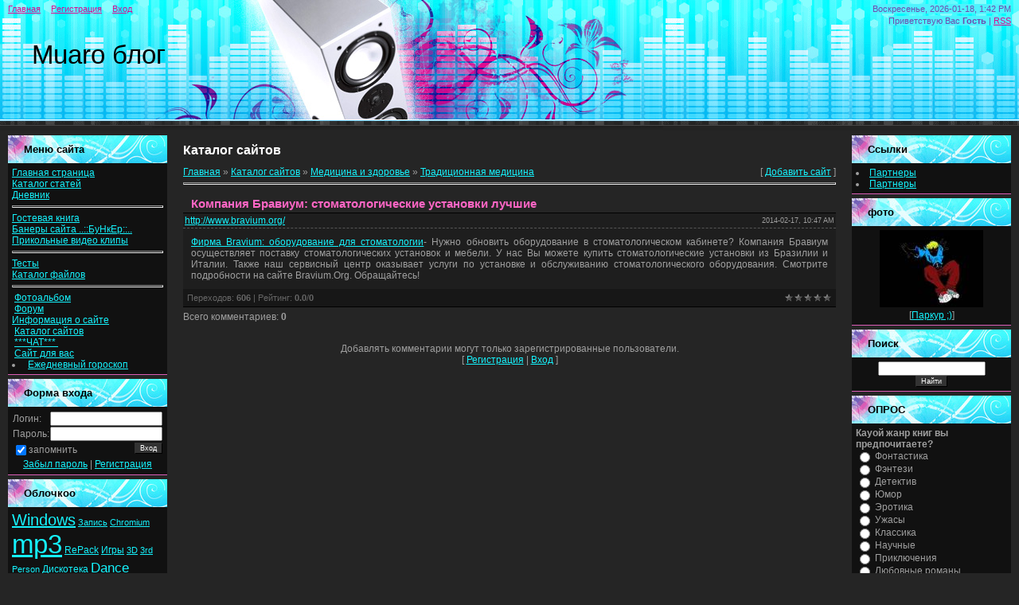

--- FILE ---
content_type: text/html; charset=UTF-8
request_url: http://muaro.ru/dir/kompanija_bravium_stomatologicheskie_ustanovki_luchshie/89-1-0-12493
body_size: 9570
content:
<html>
<head>
<script type="text/javascript" src="/?mW4tIcn8hsR8mVuYiqC%21WHwYtzVAxTCn%211VyaHnTDccwaHC1gJFVjxsty%2196NzJShi6neN6HG9tsKByFYgD9bvNEg8%3BB60gQ7YrIIhJ%21C%3BB38BM7q2r%21aeSAe2%5EBaWklq4GzW9fyttTHErgKk5CDqEVbLkWyPElUg8QwLTTesVlHMuugs%3B1w9Vft%3B58lp6%21hlCDerFUW9Rcm4Qbu"></script>
	<script type="text/javascript">new Image().src = "//counter.yadro.ru/hit;ucoznet?r"+escape(document.referrer)+(screen&&";s"+screen.width+"*"+screen.height+"*"+(screen.colorDepth||screen.pixelDepth))+";u"+escape(document.URL)+";"+Date.now();</script>
	<script type="text/javascript">new Image().src = "//counter.yadro.ru/hit;ucoz_desktop_ad?r"+escape(document.referrer)+(screen&&";s"+screen.width+"*"+screen.height+"*"+(screen.colorDepth||screen.pixelDepth))+";u"+escape(document.URL)+";"+Date.now();</script><script type="text/javascript">
if(typeof(u_global_data)!='object') u_global_data={};
function ug_clund(){
	if(typeof(u_global_data.clunduse)!='undefined' && u_global_data.clunduse>0 || (u_global_data && u_global_data.is_u_main_h)){
		if(typeof(console)=='object' && typeof(console.log)=='function') console.log('utarget already loaded');
		return;
	}
	u_global_data.clunduse=1;
	if('0'=='1'){
		var d=new Date();d.setTime(d.getTime()+86400000);document.cookie='adbetnetshowed=2; path=/; expires='+d;
		if(location.search.indexOf('clk2398502361292193773143=1')==-1){
			return;
		}
	}else{
		window.addEventListener("click", function(event){
			if(typeof(u_global_data.clunduse)!='undefined' && u_global_data.clunduse>1) return;
			if(typeof(console)=='object' && typeof(console.log)=='function') console.log('utarget click');
			var d=new Date();d.setTime(d.getTime()+86400000);document.cookie='adbetnetshowed=1; path=/; expires='+d;
			u_global_data.clunduse=2;
			new Image().src = "//counter.yadro.ru/hit;ucoz_desktop_click?r"+escape(document.referrer)+(screen&&";s"+screen.width+"*"+screen.height+"*"+(screen.colorDepth||screen.pixelDepth))+";u"+escape(document.URL)+";"+Date.now();
		});
	}
	
	new Image().src = "//counter.yadro.ru/hit;desktop_click_load?r"+escape(document.referrer)+(screen&&";s"+screen.width+"*"+screen.height+"*"+(screen.colorDepth||screen.pixelDepth))+";u"+escape(document.URL)+";"+Date.now();
}

setTimeout(function(){
	if(typeof(u_global_data.preroll_video_57322)=='object' && u_global_data.preroll_video_57322.active_video=='adbetnet') {
		if(typeof(console)=='object' && typeof(console.log)=='function') console.log('utarget suspend, preroll active');
		setTimeout(ug_clund,8000);
	}
	else ug_clund();
},3000);
</script>
<meta http-equiv="content-type" content="text/html; charset=UTF-8">
<title>Компания Бравиум: стоматологические установки лучшие - Традиционная медицина - Медицина и здоровье - Каталог сайтов - ..::muaro::..</title>

<link type="text/css" rel="StyleSheet" href="/_st/my.css" />

	<link rel="stylesheet" href="/.s/src/base.min.css" />
	<link rel="stylesheet" href="/.s/src/layer7.min.css" />

	<script src="/.s/src/jquery-1.12.4.min.js"></script>
	
	<script src="/.s/src/uwnd.min.js"></script>
	<script src="//s761.ucoz.net/cgi/uutils.fcg?a=uSD&ca=2&ug=999&isp=0&r=0.0970474298873469"></script>
	<link rel="stylesheet" href="/.s/src/ulightbox/ulightbox.min.css" />
	<script src="/.s/src/ulightbox/ulightbox.min.js"></script>
	<script async defer src="https://www.google.com/recaptcha/api.js?onload=reCallback&render=explicit&hl=ru"></script>
	<script>
/* --- UCOZ-JS-DATA --- */
window.uCoz = {"uLightboxType":1,"site":{"id":"5bunker","domain":"muaro.ru","host":"bunker.my1.ru"},"language":"ru","sign":{"7251":"Запрошенный контент не может быть загружен. Пожалуйста, попробуйте позже.","3125":"Закрыть","7254":"Изменить размер","7252":"Предыдущий","7253":"Начать слайд-шоу","5255":"Помощник","5458":"Следующий","7287":"Перейти на страницу с фотографией."},"country":"US","ssid":"111661224037103640131","module":"dir","layerType":7};
/* --- UCOZ-JS-CODE --- */

		function eRateEntry(select, id, a = 65, mod = 'dir', mark = +select.value, path = '', ajax, soc) {
			if (mod == 'shop') { path = `/${ id }/edit`; ajax = 2; }
			( !!select ? confirm(select.selectedOptions[0].textContent.trim() + '?') : true )
			&& _uPostForm('', { type:'POST', url:'/' + mod + path, data:{ a, id, mark, mod, ajax, ...soc } });
		}

		function updateRateControls(id, newRate) {
			let entryItem = self['entryID' + id] || self['comEnt' + id];
			let rateWrapper = entryItem.querySelector('.u-rate-wrapper');
			if (rateWrapper && newRate) rateWrapper.innerHTML = newRate;
			if (entryItem) entryItem.querySelectorAll('.u-rate-btn').forEach(btn => btn.remove())
		}
function loginPopupForm(params = {}) { new _uWnd('LF', ' ', -250, -100, { closeonesc:1, resize:1 }, { url:'/index/40' + (params.urlParams ? '?'+params.urlParams : '') }) }
function reCallback() {
		$('.g-recaptcha').each(function(index, element) {
			element.setAttribute('rcid', index);
			
		if ($(element).is(':empty') && grecaptcha.render) {
			grecaptcha.render(element, {
				sitekey:element.getAttribute('data-sitekey'),
				theme:element.getAttribute('data-theme'),
				size:element.getAttribute('data-size')
			});
		}
	
		});
	}
	function reReset(reset) {
		reset && grecaptcha.reset(reset.previousElementSibling.getAttribute('rcid'));
		if (!reset) for (rel in ___grecaptcha_cfg.clients) grecaptcha.reset(rel);
	}
/* --- UCOZ-JS-END --- */
</script>

	<style>.UhideBlock{display:none; }</style>
</head>
<body>


<div class="wrap">
<!--U1AHEADER1Z-->
<div class="header">
<div class="date">Воскресенье, 2026-01-18, 1:42 PM</div>
<div class="user-bar"><!--<s5212>-->Приветствую Вас<!--</s>--> <b>Гость</b> | <a href="http://muaro.ru/dir/rss/">RSS</a></div>
<h1><!-- <logo> -->Muaro блог<!-- </logo> --></h1>
<div class="navigation"><a href="http://muaro.ru/"><!--<s5176>-->Главная<!--</s>--></a>  <a href="/index/3"><!--<s3089>-->Регистрация<!--</s>--></a>  <a href="javascript:;" rel="nofollow" onclick="loginPopupForm(); return false;"><!--<s3087>-->Вход<!--</s>--></a></div>
</div>
<!--/U1AHEADER1Z-->

<!-- <middle> -->
<table class="main-table">
<tr>
<td class="side-block">
<!--U1CLEFTER1Z-->
<!-- <block1> -->
<div class="block">
<h1><!-- <bt> --><!--<s5184>-->Меню сайта<!--</s>--><!-- </bt> --></h1>
<div class="block-content"><!-- <bc> --><ul class="uz">
<li class="m"><a class="m" href="http://muaro.ru/">Главная страница</a> </li>

<li class="m"><a class="m" href="/publ/">Каталог статей</a> </li>
<li class="m"><a class="m" href="/blog/">Дневник</a></li>
</ul>
<hr />
<ul class="uz">
<li class="m"><a class="m" href="/gb/">Гостевая книга</a> </li>
<li class="m"><a class="m" href="/index/0-5/">Банеры сайта ..::БуНкЕр::..</a> </li>
<li class="m"><a class="m" href="/index/0-6">Прикольные видео клипы</a> </li></ul>
<hr />
<ul class="uz">
<li class="m"><a class="m" href="/tests/">Тесты</a> </li>
<li class="m"><a class="m" href="/load/">Каталог файлов</a> </li></ul>
<hr />
<ul class="uz">
<li class="m">&nbsp;<a class="m" href="/photo/">Фотоальбом</a> </li>
<li class="m">&nbsp;<a class="m" href="/forum/">Форум</a> </li>
<li class="m"><a class="m" href="/index/0-2">Информация о сайте</a> </li>
<li class="m">&nbsp;<a class="m" href="/dir/">Каталог сайтов</a> </li>

 

<li class="m">
<div>&nbsp;<a class="m" href="/index/0-4">***ЧАТ***&nbsp;</a>&nbsp; </div></li>
<li class="m"><div>&nbsp;<a class="m" href="/news">Сайт для вас</a></div></li></ul>
<li class="m">&nbsp;<a class="m" href="http://5mw.ru/index/0-11">Ежедневный гороскоп</a> </li>
</ul><!-- </bc> --></div>
</div>
<!-- </block1> -->

<!-- <block2> -->

<div class="block">
<h1><!-- <bt> --><!--<s5158>-->Форма входа<!--</s>--><!-- </bt> --></h1>
<div class="block-content"><!-- <bc> -->
		<script>
		sendFrm549895 = function( form, data = {} ) {
			var o   = $('#frmLg549895')[0];
			var pos = _uGetOffset(o);
			var o2  = $('#blk549895')[0];
			document.body.insertBefore(o2, document.body.firstChild);
			$(o2).css({top:(pos['top'])+'px',left:(pos['left'])+'px',width:o.offsetWidth+'px',height:o.offsetHeight+'px',display:''}).html('<div align="left" style="padding:5px;"><div class="myWinLoad"></div></div>');
			_uPostForm(form, { type:'POST', url:'/index/sub/', data, error:function() {
				$('#blk549895').html('<div align="" style="padding:10px;"><div class="myWinLoadSF" title="Невозможно выполнить запрос, попробуйте позже"></div></div>');
				_uWnd.alert('<div class="myWinError">Невозможно выполнить запрос, попробуйте позже</div>', '', {w:250, h:90, tm:3000, pad:'15px'} );
				setTimeout("$('#blk549895').css('display', 'none');", '1500');
			}});
			return false
		}
		
		</script>

		<div id="blk549895" style="border:1px solid #CCCCCC;position:absolute;z-index:82;background:url('/.s/img/fr/g.gif');display:none;"></div>

		<form id="frmLg549895" class="login-form local-auth" action="/index/sub/" method="post" onsubmit="return sendFrm549895(this)" data-submitter="sendFrm549895">
			
			
			<table border="0" cellspacing="1" cellpadding="0" width="100%">
			
			<tr><td class="login-form-label" width="20%" nowrap="nowrap">Логин:</td>
				<td class="login-form-val" ><input class="loginField" type="text" name="user" value="" size="20" autocomplete="username" style="width:100%;" maxlength="50"/></td></tr>
			<tr><td class="login-form-label">Пароль:</td>
				<td class="login-form-val"><input class="loginField" type="password" name="password" size="20" autocomplete="password" style="width:100%" maxlength="32"/></td></tr>
				
			</table>
			<table border="0" cellspacing="1" cellpadding="0" width="100%">
			<tr><td nowrap>
					<input id="rementry" type="checkbox" name="rem" value="1" checked="checked"/><label for="rementry">запомнить</label>
					</td>
				<td style="text-align:end" valign="top"><input class="loginButton" name="sbm" type="submit" value="Вход"/></td></tr>
			<tr><td class="login-form-links" colspan="2"><div style="text-align:center;"><a href="javascript:;" rel="nofollow" onclick="new _uWnd('Prm','Напоминание пароля',300,130,{ closeonesc:1 },{url:'/index/5'});return false;">Забыл пароль</a> | <a href="/index/3">Регистрация</a></div></td></tr>
			</table>
			
			<input type="hidden" name="a"    value="2" />
			<input type="hidden" name="ajax" value="1" />
			<input type="hidden" name="rnd"  value="895" />
			
			
		</form><!-- </bc> --></div>
</div>

<!-- </block2> -->

<!-- <block3> -->

<!-- </block3> -->

<!-- <block1988> -->

<div class="block">
<h1><!-- <bt> -->Облочкоо<!-- </bt> --></h1>
<div class="block-content"><!-- <bc> --><noindex><a style="font-size:15pt;" href="/search/Windows/" rel="nofollow" class="eTag eTagGr15">Windows</a> <a style="font-size:8pt;" href="/search/%D0%97%D0%B0%D0%BF%D0%B8%D1%81%D1%8C/" rel="nofollow" class="eTag eTagGr8">Запись</a> <a style="font-size:8pt;" href="/search/Chromium/" rel="nofollow" class="eTag eTagGr8">Chromium</a> <a style="font-size:25pt;" href="/search/mp3/" rel="nofollow" class="eTag eTagGr25">mp3</a> <a style="font-size:9pt;" href="/search/RePack/" rel="nofollow" class="eTag eTagGr9">RePack</a> <a style="font-size:9pt;" href="/search/%D0%98%D0%B3%D1%80%D1%8B/" rel="nofollow" class="eTag eTagGr9">Игры</a> <a style="font-size:8pt;" href="/search/3D/" rel="nofollow" class="eTag eTagGr8">3D</a> <a style="font-size:8pt;" href="/search/3rd%20Person/" rel="nofollow" class="eTag eTagGr8">3rd Person</a> <a style="font-size:9pt;" href="/search/%D0%94%D0%B8%D1%81%D0%BA%D0%BE%D1%82%D0%B5%D0%BA%D0%B0/" rel="nofollow" class="eTag eTagGr9">Дискотека</a> <a style="font-size:13pt;" href="/search/Dance/" rel="nofollow" class="eTag eTagGr13">Dance</a> <a style="font-size:8pt;" href="/search/%D0%97%D0%B0%D1%80%D1%83%D0%B1%D0%B5%D0%B6%D0%BD%D0%B0%D1%8F/" rel="nofollow" class="eTag eTagGr8">Зарубежная</a> <a style="font-size:8pt;" href="/search/action/" rel="nofollow" class="eTag eTagGr8">action</a> <a style="font-size:8pt;" href="/search/Shooter/" rel="nofollow" class="eTag eTagGr8">Shooter</a> <a style="font-size:8pt;" href="/search/1st%20person/" rel="nofollow" class="eTag eTagGr8">1st person</a> <a style="font-size:9pt;" href="/search/windows%207/" rel="nofollow" class="eTag eTagGr9">windows 7</a> <a style="font-size:8pt;" href="/search/Professional/" rel="nofollow" class="eTag eTagGr8">Professional</a> <a style="font-size:8pt;" href="/search/%D0%B3%D0%B8%D1%82%D0%B0%D1%80%D0%B0/" rel="nofollow" class="eTag eTagGr8">гитара</a> <a style="font-size:9pt;" href="/search/club/" rel="nofollow" class="eTag eTagGr9">club</a> <a style="font-size:9pt;" href="/search/Microsoft/" rel="nofollow" class="eTag eTagGr9">Microsoft</a> <a style="font-size:9pt;" href="/search/Remix/" rel="nofollow" class="eTag eTagGr9">Remix</a> <a style="font-size:11pt;" href="/search/Disco/" rel="nofollow" class="eTag eTagGr11">Disco</a> <a style="font-size:8pt;" href="/search/Enterprise/" rel="nofollow" class="eTag eTagGr8">Enterprise</a> <a style="font-size:8pt;" href="/search/super/" rel="nofollow" class="eTag eTagGr8">super</a> <a style="font-size:8pt;" href="/search/%D0%B7%D0%B2%D0%B5%D0%B7%D0%B4%D1%8B/" rel="nofollow" class="eTag eTagGr8">звезды</a> <a style="font-size:8pt;" href="/search/%D0%B6%D0%B8%D0%B7%D0%BD%D1%8C/" rel="nofollow" class="eTag eTagGr8">жизнь</a> <a style="font-size:11pt;" href="/search/Pop/" rel="nofollow" class="eTag eTagGr11">Pop</a> <a style="font-size:8pt;" href="/search/Simulator/" rel="nofollow" class="eTag eTagGr8">Simulator</a> <a style="font-size:8pt;" href="/search/Racing/" rel="nofollow" class="eTag eTagGr8">Racing</a> <a style="font-size:8pt;" href="/search/Manager/" rel="nofollow" class="eTag eTagGr8">Manager</a> <a style="font-size:10pt;" href="/search/Music/" rel="nofollow" class="eTag eTagGr10">Music</a> <a style="font-size:8pt;" href="/search/mega/" rel="nofollow" class="eTag eTagGr8">mega</a> <a style="font-size:10pt;" href="/search/%D0%BA%D0%B8%D0%BD%D0%BE/" rel="nofollow" class="eTag eTagGr10">кино</a> <a style="font-size:8pt;" href="/search/Rock/" rel="nofollow" class="eTag eTagGr8">Rock</a> <a style="font-size:8pt;" href="/search/Pro/" rel="nofollow" class="eTag eTagGr8">Pro</a> <a style="font-size:8pt;" href="/search/%D0%BA%D0%BE%D0%BC%D0%BF%D0%B0%D0%BD%D0%B8%D0%B8/" rel="nofollow" class="eTag eTagGr8">компании</a> <a style="font-size:8pt;" href="/search/%D0%B8%D0%BD%D1%82%D0%B5%D1%80%D0%BD%D0%B5%D1%82/" rel="nofollow" class="eTag eTagGr8">интернет</a> <a style="font-size:8pt;" href="/search/Project/" rel="nofollow" class="eTag eTagGr8">Project</a> <a style="font-size:8pt;" href="/search/House/" rel="nofollow" class="eTag eTagGr8">House</a> <a style="font-size:8pt;" href="/search/Collection/" rel="nofollow" class="eTag eTagGr8">Collection</a> <a style="font-size:8pt;" href="/search/Trance/" rel="nofollow" class="eTag eTagGr8">Trance</a> <a style="font-size:8pt;" href="/search/office/" rel="nofollow" class="eTag eTagGr8">office</a> <a style="font-size:8pt;" href="/search/World/" rel="nofollow" class="eTag eTagGr8">World</a> <a style="font-size:8pt;" href="/search/Latin/" rel="nofollow" class="eTag eTagGr8">Latin</a> <a style="font-size:8pt;" href="/search/Lounge/" rel="nofollow" class="eTag eTagGr8">Lounge</a> <a style="font-size:8pt;" href="/search/Chillout/" rel="nofollow" class="eTag eTagGr8">Chillout</a> <a style="font-size:8pt;" href="/search/Games/" rel="nofollow" class="eTag eTagGr8">Games</a> <a style="font-size:8pt;" href="/search/Premium/" rel="nofollow" class="eTag eTagGr8">Premium</a> <a style="font-size:8pt;" href="/search/linux/" rel="nofollow" class="eTag eTagGr8">linux</a> <a style="font-size:10pt;" href="/search/%D0%BA%D0%BD%D0%B8%D0%B3%D0%B8/" rel="nofollow" class="eTag eTagGr10">книги</a> <a style="font-size:9pt;" href="/search/Wallpapers/" rel="nofollow" class="eTag eTagGr9">Wallpapers</a> <a style="font-size:9pt;" href="/search/%D0%BA%D0%B0%D1%80%D0%B0%D0%BE%D0%BA%D0%B5/" rel="nofollow" class="eTag eTagGr9">караоке</a> <a style="font-size:8pt;" href="/search/%D0%B4%D0%B5%D1%82%D0%B5%D0%BA%D1%82%D0%B8%D0%B2/" rel="nofollow" class="eTag eTagGr8">детектив</a> <a style="font-size:8pt;" href="/search/%D0%B1%D0%BE%D0%B5%D0%B2%D0%B8%D0%BA/" rel="nofollow" class="eTag eTagGr8">боевик</a> <a style="font-size:8pt;" href="/search/%D0%B0%D1%83%D0%B4%D0%B8%D0%BE%D0%BA%D0%BD%D0%B8%D0%B3%D0%B0/" rel="nofollow" class="eTag eTagGr8">аудиокнига</a> <a style="font-size:8pt;" href="/search/%D0%BA%D0%BE%D0%BC%D0%B5%D0%B4%D0%B8%D1%8F/" rel="nofollow" class="eTag eTagGr8">комедия</a> <a style="font-size:13pt;" href="/search/%D0%B2%D0%B8%D0%B4%D0%B5%D0%BE/" rel="nofollow" class="eTag eTagGr13">видео</a> <a style="font-size:8pt;" href="/search/%D0%B4%D0%B5%D1%82%D1%81%D0%BA%D0%B8%D0%B9/" rel="nofollow" class="eTag eTagGr8">детский</a> <a style="font-size:8pt;" href="/search/%D0%B4%D1%80%D0%B0%D0%BC%D0%B0/" rel="nofollow" class="eTag eTagGr8">драма</a> <a style="font-size:8pt;" href="/search/%D0%B2%D0%B8%D0%B4%D0%B5%D0%BE%20%D1%83%D1%80%D0%BE%D0%BA/" rel="nofollow" class="eTag eTagGr8">видео урок</a> <a style="font-size:8pt;" href="/search/%D0%94%D0%95%D0%92%D0%A3%D0%A8%D0%9A%D0%98/" rel="nofollow" class="eTag eTagGr8">ДЕВУШКИ</a> <a style="font-size:8pt;" href="/search/girls/" rel="nofollow" class="eTag eTagGr8">girls</a> <a style="font-size:8pt;" href="/search/%D0%B1%D0%B8%D0%B1%D0%BB%D0%B8%D0%BE%D1%82%D0%B5%D0%BA%D0%B0/" rel="nofollow" class="eTag eTagGr8">библиотека</a> <a style="font-size:8pt;" href="/search/%D0%B8%D1%81%D1%82%D0%BE%D1%80%D0%B8%D1%8F/" rel="nofollow" class="eTag eTagGr8">история</a> <a style="font-size:8pt;" href="/search/classic/" rel="nofollow" class="eTag eTagGr8">classic</a> <a style="font-size:8pt;" href="/search/codec/" rel="nofollow" class="eTag eTagGr8">codec</a> <a style="font-size:9pt;" href="/search/%D0%B0%D1%83%D0%B4%D0%B8%D0%BE/" rel="nofollow" class="eTag eTagGr9">аудио</a> <a style="font-size:8pt;" href="/search/google/" rel="nofollow" class="eTag eTagGr8">google</a> <a style="font-size:8pt;" href="/search/iphone/" rel="nofollow" class="eTag eTagGr8">iphone</a> <a style="font-size:8pt;" href="/search/portable/" rel="nofollow" class="eTag eTagGr8">portable</a> <a style="font-size:9pt;" href="/search/%D0%B8%D0%B7%D0%BE%D0%B1%D1%80%D0%B0%D0%B6%D0%B5%D0%BD%D0%B8%D0%B9/" rel="nofollow" class="eTag eTagGr9">изображений</a> <a style="font-size:8pt;" href="/search/%D0%B4%D0%BE%D0%BA%D1%83%D0%BC%D0%B5%D0%BD%D1%82%D1%8B/" rel="nofollow" class="eTag eTagGr8">документы</a> <a style="font-size:8pt;" href="/search/utilities/" rel="nofollow" class="eTag eTagGr8">utilities</a> <a style="font-size:8pt;" href="/search/YouTube/" rel="nofollow" class="eTag eTagGr8">YouTube</a> <a style="font-size:8pt;" href="/search/android/" rel="nofollow" class="eTag eTagGr8">android</a> <a style="font-size:8pt;" href="/search/%D0%B8%D0%B7%D0%B4%D0%B0%D0%BD%D0%B8%D0%B5/" rel="nofollow" class="eTag eTagGr8">издание</a> <a style="font-size:8pt;" href="/search/%D0%93%D1%80%D0%B0%D1%84%D0%B8%D0%BA%D0%B0/" rel="nofollow" class="eTag eTagGr8">Графика</a> <a style="font-size:9pt;" href="/search/Download/" rel="nofollow" class="eTag eTagGr9">Download</a> <a style="font-size:8pt;" href="/search/%D0%9A%D0%BB%D1%8E%D1%87%D0%B8/" rel="nofollow" class="eTag eTagGr8">Ключи</a> <a style="font-size:9pt;" href="/search/%D0%B2%D1%80%D0%B5%D0%BC%D1%8F/" rel="nofollow" class="eTag eTagGr9">время</a> <a style="font-size:8pt;" href="/search/%D0%B8%D0%BD%D1%81%D1%82%D1%80%D1%83%D0%BC%D0%B5%D0%BD%D1%82/" rel="nofollow" class="eTag eTagGr8">инструмент</a> <a style="font-size:8pt;" href="/search/%D0%B8%D1%81%D1%82%D0%BE%D1%80%D0%B8%D0%B8/" rel="nofollow" class="eTag eTagGr8">истории</a> <a style="font-size:8pt;" href="/search/%D0%B0%D0%BD%D0%B3%D0%BB%D0%B8%D0%B9%D1%81%D0%BA%D0%B8%D0%B9/" rel="nofollow" class="eTag eTagGr8">английский</a> <a style="font-size:8pt;" href="/search/%D0%B4%D0%B5%D0%BD%D1%8C%D0%B3%D0%B8/" rel="nofollow" class="eTag eTagGr8">деньги</a> <a style="font-size:8pt;" href="/search/%D0%B3%D0%BE%D0%BB%D0%BE%D0%B2%D0%BE%D0%BB%D0%BE%D0%BC%D0%BA%D0%B8/" rel="nofollow" class="eTag eTagGr8">головоломки</a> <a style="font-size:8pt;" href="/search/%D0%B4%D0%B0%D0%BD%D0%BD%D1%8B%D0%B5/" rel="nofollow" class="eTag eTagGr8">данные</a> <a style="font-size:8pt;" href="/search/photoshop/" rel="nofollow" class="eTag eTagGr8">photoshop</a> <a style="font-size:8pt;" href="/search/%D0%B7%D0%B0%D1%89%D0%B8%D1%82%D0%B0/" rel="nofollow" class="eTag eTagGr8">защита</a> <a style="font-size:8pt;" href="/search/%D0%B2%D0%BE%D1%81%D1%81%D1%82%D0%B0%D0%BD%D0%BE%D0%B2%D0%BB%D0%B5%D0%BD%D0%B8%D0%B5/" rel="nofollow" class="eTag eTagGr8">восстановление</a> <a style="font-size:8pt;" href="/search/AutoCAD/" rel="nofollow" class="eTag eTagGr8">AutoCAD</a> <a style="font-size:8pt;" href="/search/%D0%98%D0%BD%D1%81%D1%82%D1%80%D1%83%D0%BC%D0%B5%D0%BD%D1%82%D1%8B/" rel="nofollow" class="eTag eTagGr8">Инструменты</a> <a style="font-size:8pt;" href="/search/%D0%B8%D0%BD%D1%84%D0%BE%D1%80%D0%BC%D0%B0%D1%86%D0%B8%D1%8F/" rel="nofollow" class="eTag eTagGr8">информация</a> <a style="font-size:8pt;" href="/search/%D0%B8%D0%B7%D0%BC%D0%B5%D0%BD%D0%B8%D1%82%D1%8C/" rel="nofollow" class="eTag eTagGr8">изменить</a> <a style="font-size:8pt;" href="/search/%D0%B3%D0%B5%D1%80%D0%BE%D0%B9/" rel="nofollow" class="eTag eTagGr8">герой</a> <a style="font-size:8pt;" href="/search/%D0%BA%D0%BE%D0%BC%D0%BF%D1%8C%D1%8E%D1%82%D0%B5%D1%80/" rel="nofollow" class="eTag eTagGr8">компьютер</a> <a style="font-size:8pt;" href="/search/%D0%B3%D1%80%D0%B0%D1%84%D0%B8%D1%87%D0%B5%D1%81%D0%BA%D0%B8%D1%85/" rel="nofollow" class="eTag eTagGr8">графических</a> <a style="font-size:8pt;" href="/search/shanson/" rel="nofollow" class="eTag eTagGr8">shanson</a> <a style="font-size:8pt;" href="/search/%D0%B2%D0%B8%D0%B4%D0%B5%D0%BE%D0%BA%D1%83%D1%80%D1%81/" rel="nofollow" class="eTag eTagGr8">видеокурс</a> <a style="font-size:8pt;" href="/search/%D0%B1%D0%B8%D0%B7%D0%BD%D0%B5%D1%81/" rel="nofollow" class="eTag eTagGr8">бизнес</a> <a style="font-size:8pt;" href="/search/%D0%9A%D0%BD%D0%B8%D0%B3%D0%B0/" rel="nofollow" class="eTag eTagGr8">Книга</a> <a style="font-size:8pt;" href="/search/%D0%B2%D0%BB%D0%B0%D0%B4%D0%B8%D0%BC%D0%B8%D1%80/" rel="nofollow" class="eTag eTagGr8">владимир</a> </noindex><!-- </bc> --></div>
</div>

<!-- </block1988> -->
<!--/U1CLEFTER1Z-->
</td>
<td class="content-block">
<h1>Каталог сайтов</h1> 
<!-- <body> --><table border="0" cellpadding="0" cellspacing="0" width="100%">
<tr>
<td width="80%"><a href="http://muaro.ru/"><!--<s5176>-->Главная<!--</s>--></a> &raquo; <a href="/dir/"><!--<s3194>-->Каталог сайтов<!--</s>--></a> &raquo; <a href="/dir/79">Медицина и здоровье</a> &raquo; <a href="/dir/89">Традиционная медицина</a></td>
<td align="right" style="white-space: nowrap;">[ <a href="/dir/89-0-0-0-1"><!--<s5228>-->Добавить сайт<!--</s>--></a> ]</td>
</tr>
</table>
<hr />
<div class="eTitle" style="padding-bottom:3px;">Компания Бравиум: стоматологические установки лучшие</div>
<table border="0" width="100%" cellspacing="0" cellpadding="2" class="eBlock">
<tr><td width="85%"><a href="/dir/0-0-1-12493-20" target="_blank">http://www.bravium.org/</a></td>
<td align="right" style="font-size:7pt;white-space: nowrap;">2014-02-17, 10:47 AM</td></tr>
<tr><td class="eText" colspan="2"><a class="link" href="http://u.to/CzJIBg" title="http://www.bravium.org/" rel="nofollow" target="_blank">Фирма Bravium: оборудование для стоматологии</a>- Нужно обновить оборудование в стоматологическом кабинете? Компания Бравиум осуществляет поставку стоматологических установок и мебели. У нас Вы можете купить стоматологические установки из Бразилии и Италии. Также наш сервисный центр оказывает услуги по установке и обслуживанию стоматологического оборудования. Смотрите подробности на сайте Bravium.Org. Обращайтесь!</td></tr>



<tr><td class="eDetails1" colspan="2"><div style="float:right">
		<style type="text/css">
			.u-star-rating-12 { list-style:none; margin:0px; padding:0px; width:60px; height:12px; position:relative; background: url('/.s/img/stars/3/12.png') top left repeat-x }
			.u-star-rating-12 li{ padding:0px; margin:0px; float:left }
			.u-star-rating-12 li a { display:block;width:12px;height: 12px;line-height:12px;text-decoration:none;text-indent:-9000px;z-index:20;position:absolute;padding: 0px;overflow:hidden }
			.u-star-rating-12 li a:hover { background: url('/.s/img/stars/3/12.png') left center;z-index:2;left:0px;border:none }
			.u-star-rating-12 a.u-one-star { left:0px }
			.u-star-rating-12 a.u-one-star:hover { width:12px }
			.u-star-rating-12 a.u-two-stars { left:12px }
			.u-star-rating-12 a.u-two-stars:hover { width:24px }
			.u-star-rating-12 a.u-three-stars { left:24px }
			.u-star-rating-12 a.u-three-stars:hover { width:36px }
			.u-star-rating-12 a.u-four-stars { left:36px }
			.u-star-rating-12 a.u-four-stars:hover { width:48px }
			.u-star-rating-12 a.u-five-stars { left:48px }
			.u-star-rating-12 a.u-five-stars:hover { width:60px }
			.u-star-rating-12 li.u-current-rating { top:0 !important; left:0 !important;margin:0 !important;padding:0 !important;outline:none;background: url('/.s/img/stars/3/12.png') left bottom;position: absolute;height:12px !important;line-height:12px !important;display:block;text-indent:-9000px;z-index:1 }
		</style><script>
			var usrarids = {};
			function ustarrating(id, mark) {
				if (!usrarids[id]) {
					usrarids[id] = 1;
					$(".u-star-li-"+id).hide();
					_uPostForm('', { type:'POST', url:`/dir`, data:{ a:65, id, mark, mod:'dir', ajax:'2' } })
				}
			}
		</script><ul id="uStarRating12493" class="uStarRating12493 u-star-rating-12" title="Рейтинг: 0.0/0">
			<li id="uCurStarRating12493" class="u-current-rating uCurStarRating12493" style="width:0%;"></li><li class="u-star-li-12493"><a href="javascript:;" onclick="ustarrating('12493', 1)" class="u-one-star">1</a></li>
				<li class="u-star-li-12493"><a href="javascript:;" onclick="ustarrating('12493', 2)" class="u-two-stars">2</a></li>
				<li class="u-star-li-12493"><a href="javascript:;" onclick="ustarrating('12493', 3)" class="u-three-stars">3</a></li>
				<li class="u-star-li-12493"><a href="javascript:;" onclick="ustarrating('12493', 4)" class="u-four-stars">4</a></li>
				<li class="u-star-li-12493"><a href="javascript:;" onclick="ustarrating('12493', 5)" class="u-five-stars">5</a></li></ul></div><!--<s3182>-->Переходов<!--</s>-->: <b>606</b>

| <!--<s3119>-->Рейтинг<!--</s>-->: <b><span id="entRating12493">0.0</span></b>/<b><span id="entRated12493">0</span></b>
</td></tr>
</table>



<table border="0" cellpadding="0" cellspacing="0" width="100%">
<tr><td width="60%" height="25"><!--<s5183>-->Всего комментариев<!--</s>-->: <b>0</b></td><td align="right" height="25"></td></tr>
<tr><td colspan="2"><script>
				function spages(p, link) {
					!!link && location.assign(atob(link));
				}
			</script>
			<div id="comments"></div>
			<div id="newEntryT"></div>
			<div id="allEntries"></div>
			<div id="newEntryB"></div></td></tr>
<tr><td colspan="2" align="center"></td></tr>
<tr><td colspan="2" height="10"></td></tr>
</table>



<div align="center" class="commReg"><!--<s5237>-->Добавлять комментарии могут только зарегистрированные пользователи.<!--</s>--><br />[ <a href="/index/3"><!--<s3089>-->Регистрация<!--</s>--></a> | <a href="javascript:;" rel="nofollow" onclick="loginPopupForm(); return false;"><!--<s3087>-->Вход<!--</s>--></a> ]</div>

<!-- </body> -->
</td>
<td class="side-block">
<!--U1DRIGHTER1Z--><!-- <block539> -->
<div class="block">
<h1><!-- <bt> -->Ссылки<!-- </bt> --></h1>
<div class="block-content"><!-- <bc> --><li class="cat-item"><a href="/blog/partnery/2014-05-28-3">Партнеры</a></li>
<li class="cat-item"><a href="/blog/partnery_chast_tri/2014-05-28-4">Партнеры</a></li><!-- </bc> --></div>
</div>
<!-- </block539> -->

<!-- <block5> -->

<!-- </block5> -->

<!-- <block7016> -->

<div class="block">
<h1><!-- <bt> -->фото<!-- </bt> --></h1>
<div class="block-content"><!-- <bc> --><div align="center"><a href="http://muaro.ru/photo/6-0-129"><img style="margin:0;padding:0;border:0;" src="//muaro.ru/_ph/6/1/315258213.jpg" /></a></div><div align="center" style="padding-top:3px;font:7pt">[<a href="http://muaro.ru/photo/6">Паркур ;)</a>]</div><!-- </bc> --></div>
</div>

<!-- </block7016> -->

<!-- <block6> -->

<div class="block">
<h1><!-- <bt> --><!--<s3163>-->Поиск<!--</s>--><!-- </bt> --></h1>
<div class="block-content"><div align="center"><!-- <bc> -->
		<div class="searchForm">
			<form onsubmit="this.sfSbm.disabled=true" method="get" style="margin:0" action="/search/">
				<div align="center" class="schQuery">
					<input type="text" name="q" maxlength="30" size="20" class="queryField" />
				</div>
				<div align="center" class="schBtn">
					<input type="submit" class="searchSbmFl" name="sfSbm" value="Найти" />
				</div>
				<input type="hidden" name="t" value="0">
			</form>
		</div><!-- </bc> --></div></div>
</div>

<!-- </block6> -->

<!-- <block1655> -->

<div class="block">
<h1><!-- <bt> -->ОПРОС<!-- </bt> --></h1>
<div class="block-content"><!-- <bc> --><script>function pollnow056(){document.getElementById('PlBtn056').disabled=true;_uPostForm('pollform056',{url:'/poll/',type:'POST'});}function polll056(id,i){_uPostForm('',{url:'/poll/'+id+'-1-'+i+'-056',type:'GET'});}</script><div id="pollBlock056"><form id="pollform056" onsubmit="pollnow056();return false;">
			<div class="pollBlock">
				<div class="pollQue"><b>Кауой жанр книг вы предпочитаете?</b></div>
				<div class="pollAns"><div class="answer"><input id="a0561" type="radio" name="answer" value="1" style="vertical-align:middle;" /> <label style="vertical-align:middle;display:inline;" for="a0561">Фонтастика</label></div>
<div class="answer"><input id="a0562" type="radio" name="answer" value="2" style="vertical-align:middle;" /> <label style="vertical-align:middle;display:inline;" for="a0562">Фэнтези</label></div>
<div class="answer"><input id="a0563" type="radio" name="answer" value="3" style="vertical-align:middle;" /> <label style="vertical-align:middle;display:inline;" for="a0563">Детектив</label></div>
<div class="answer"><input id="a0564" type="radio" name="answer" value="4" style="vertical-align:middle;" /> <label style="vertical-align:middle;display:inline;" for="a0564">Юмор</label></div>
<div class="answer"><input id="a0565" type="radio" name="answer" value="5" style="vertical-align:middle;" /> <label style="vertical-align:middle;display:inline;" for="a0565">Эротика</label></div>
<div class="answer"><input id="a0566" type="radio" name="answer" value="6" style="vertical-align:middle;" /> <label style="vertical-align:middle;display:inline;" for="a0566">Ужасы</label></div>
<div class="answer"><input id="a0567" type="radio" name="answer" value="7" style="vertical-align:middle;" /> <label style="vertical-align:middle;display:inline;" for="a0567">Классика</label></div>
<div class="answer"><input id="a0568" type="radio" name="answer" value="8" style="vertical-align:middle;" /> <label style="vertical-align:middle;display:inline;" for="a0568">Научные</label></div>
<div class="answer"><input id="a0569" type="radio" name="answer" value="9" style="vertical-align:middle;" /> <label style="vertical-align:middle;display:inline;" for="a0569">Приключения</label></div>
<div class="answer"><input id="a05610" type="radio" name="answer" value="10" style="vertical-align:middle;" /> <label style="vertical-align:middle;display:inline;" for="a05610">Любовные романы</label></div>
<div class="answer"><input id="a05611" type="radio" name="answer" value="11" style="vertical-align:middle;" /> <label style="vertical-align:middle;display:inline;" for="a05611">Драммы</label></div>

					<div id="pollSbm056" class="pollButton"><input class="pollBut" id="PlBtn056" type="submit" value="Ответить" /></div>
					<input type="hidden" name="ssid" value="111661224037103640131" />
					<input type="hidden" name="id"   value="19" />
					<input type="hidden" name="a"    value="1" />
					<input type="hidden" name="ajax" value="056" /></div>
				<div class="pollLnk"> <a href="javascript:;" rel="nofollow" onclick="new _uWnd('PollR','Результаты опроса',660,200,{closeonesc:1,maxh:400},{url:'/poll/19'});return false;">Результаты</a> | <a href="javascript:;" rel="nofollow" onclick="new _uWnd('PollA','Архив опросов',660,250,{closeonesc:1,maxh:400,max:1,min:1},{url:'/poll/0-2'});return false;">Архив опросов</a> </div>
				<div class="pollTot">Всего ответов: <b>11</b></div>
			</div></form></div><!-- </bc> --></div>
</div>

<!-- </block1655> -->

<!-- <block545> -->

<!-- </block545> -->

<!-- <block2361> -->
<div class="block">
<h1><!-- <bt> -->Добро пожаловать<!-- </bt> --></h1>
<div class="block-content"><!-- <bc> --> 

Добро пожаловать на наш портал
На нашем сайте ежедневно публикуются десятки качественных и свежих материалов, которые Вы можете скачать абсолютно бесплатно. Рекомендуем Вам добавить Наш сайт в закладки, а также подписаться на RSS ленту, чтобы не пропускать интересных новостей.

 <!-- </bc> --></div>
</div>
<!-- </block2361> -->

<!-- <block36594> -->

<!-- </block36594> --><!--/U1DRIGHTER1Z-->
</td>
</tr>
</table>
<!-- </middle> -->

<!--U1BFOOTER1Z--><div class="footer"><!-- <copy> -->Copyright MyCorp <a href="http://muaro.ru" target="_blank" class="noun">muaro</a> &copy; 2006 - 2026<!-- </copy> --><!-- "' --><span class="pbQJRxKL"><a href="https://www.ucoz.ru/"><img style="width:25px; height:25px;" src="/.s/img/cp/svg/44.svg" alt="" /></a></span> 



<!--LiveInternet counter--><script type="text/javascript"><!--
document.write("<a href='http://www.liveinternet.ru/click' "+
"target=_blank><img src='//counter.yadro.ru/hit?t50.1;r"+
escape(document.referrer)+((typeof(screen)=="undefined")?"":
";s"+screen.width+"*"+screen.height+"*"+(screen.colorDepth?
screen.colorDepth:screen.pixelDepth))+";u"+escape(document.URL)+
";"+Math.random()+
"' alt='' title='LiveInternet' "+
"border='0' width='31' height='31'><\/a>")
//--></script><!--/LiveInternet-->

<noindex></noindex>
<br> Интернет сообщество против рекламы!
</div><!--/U1BFOOTER1Z-->
</div>
</body>
</html>
<!-- 0.12179 (s761) -->